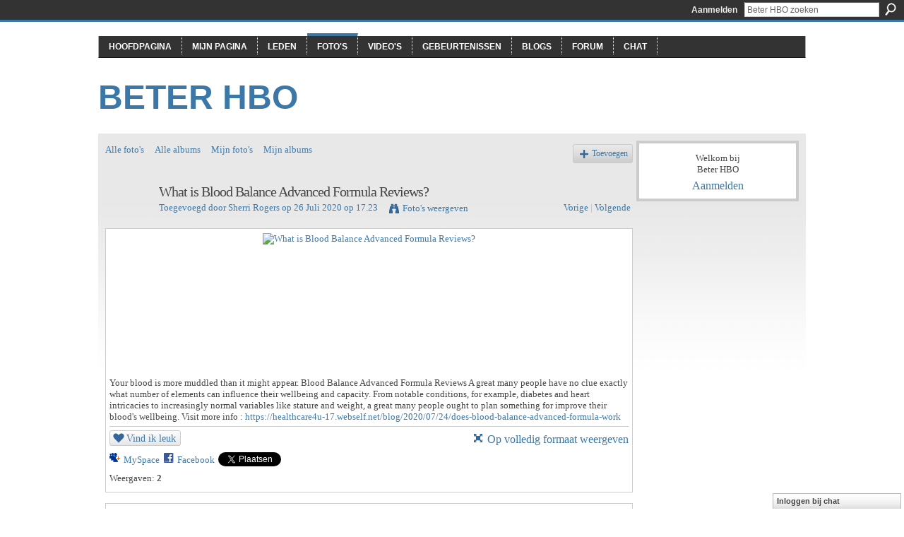

--- FILE ---
content_type: text/html; charset=UTF-8
request_url: http://beterhbo.ning.com/photo/what-is-blood-balance-advanced-formula-reviews?context=user
body_size: 30503
content:
<!DOCTYPE html>
<html lang="nl" xmlns:og="http://ogp.me/ns#" xmlns:fb="http://www.facebook.com/2008/fbml">
<head data-layout-view="default" class="xj_layout_head">
<script>
    window.dataLayer = window.dataLayer || [];
        </script>
<!-- Google Tag Manager -->
<script>(function(w,d,s,l,i){w[l]=w[l]||[];w[l].push({'gtm.start':
new Date().getTime(),event:'gtm.js'});var f=d.getElementsByTagName(s)[0],
j=d.createElement(s),dl=l!='dataLayer'?'&l='+l:'';j.async=true;j.src=
'https://www.googletagmanager.com/gtm.js?id='+i+dl;f.parentNode.insertBefore(j,f);
})(window,document,'script','dataLayer','GTM-T5W4WQ');</script>
<!-- End Google Tag Manager -->
    <meta http-equiv="Content-Type" content="text/html; charset=utf-8" />
    <title>What is Blood Balance Advanced Formula Reviews? - Beter HBO</title>
    <link rel="icon" href="http://beterhbo.ning.com/favicon.ico" type="image/x-icon" />
    <link rel="SHORTCUT ICON" href="http://beterhbo.ning.com/favicon.ico" type="image/x-icon" />
    <meta name="description" content="Your blood is more muddled than it might appear. Blood Balance Advanced Formula Reviews A great many people have no clue exactly what number of elements can in…" />
    <meta name="keywords" content="Reviews, Formula, Advanced, Balance, Blood" />
<meta name="title" content="What is Blood Balance Advanced Formula Reviews?" />
<meta property="og:type" content="website" />
<meta property="og:url" content="http://beterhbo.ning.com/photo/what-is-blood-balance-advanced-formula-reviews?context=user" />
<meta property="og:title" content="What is Blood Balance Advanced Formula Reviews?" />
<meta property="og:image" content="http://storage.ning.com/topology/rest/1.0/file/get/7141255469?profile=RESIZE_180x180&amp;width=130">
<meta name="twitter:card" content="summary" />
<meta name="twitter:title" content="What is Blood Balance Advanced Formula Reviews?" />
<meta name="twitter:description" content="Your blood is more muddled than it might appear. Blood Balance Advanced Formula Reviews A great many people have no clue exactly what number of elements can in…" />
<meta name="twitter:image" content="http://storage.ning.com/topology/rest/1.0/file/get/7141255469?profile=RESIZE_180x180&amp;width=130" />
<link rel="image_src" href="http://storage.ning.com/topology/rest/1.0/file/get/7141255469?profile=RESIZE_180x180&amp;width=130" />
<script type="text/javascript">
    djConfig = { baseScriptUri: 'http://beterhbo.ning.com/xn/static-6.11.8.1/js/dojo-0.3.1-ning/', isDebug: false }
ning = {"CurrentApp":{"premium":true,"iconUrl":"https:\/\/storage.ning.com\/topology\/rest\/1.0\/file\/get\/2745957088?profile=UPSCALE_150x150","url":"httpbeterhbo.ning.com","domains":[],"online":true,"privateSource":true,"id":"beterhbo","appId":6409057,"description":"","name":"Beter HBO","owner":"3n87hvnbmu11u","createdDate":"2011-05-23T08:30:35.853Z","runOwnAds":false},"CurrentProfile":null,"maxFileUploadSize":5};
        (function(){
            if (!window.ning) { return; }

            var age, gender, rand, obfuscated, combined;

            obfuscated = document.cookie.match(/xgdi=([^;]+)/);
            if (obfuscated) {
                var offset = 100000;
                obfuscated = parseInt(obfuscated[1]);
                rand = obfuscated / offset;
                combined = (obfuscated % offset) ^ rand;
                age = combined % 1000;
                gender = (combined / 1000) & 3;
                gender = (gender == 1 ? 'm' : gender == 2 ? 'f' : 0);
                ning.viewer = {"age":age,"gender":gender};
            }
        })();

        if (window.location.hash.indexOf('#!/') == 0) {
        window.location.replace(window.location.hash.substr(2));
    }
    window.xg = window.xg || {};
xg.captcha = {
    'shouldShow': false,
    'siteKey': '6Ldf3AoUAAAAALPgNx2gcXc8a_5XEcnNseR6WmsT'
};
xg.addOnRequire = function(f) { xg.addOnRequire.functions.push(f); };
xg.addOnRequire.functions = [];
xg.addOnFacebookLoad = function (f) { xg.addOnFacebookLoad.functions.push(f); };
xg.addOnFacebookLoad.functions = [];
xg._loader = {
    p: 0,
    loading: function(set) {  this.p++; },
    onLoad: function(set) {
                this.p--;
        if (this.p == 0 && typeof(xg._loader.onDone) == 'function') {
            xg._loader.onDone();
        }
    }
};
xg._loader.loading('xnloader');
if (window.bzplcm) {
    window.bzplcm._profileCount = 0;
    window.bzplcm._profileSend = function() { if (window.bzplcm._profileCount++ == 1) window.bzplcm.send(); };
}
xg._loader.onDone = function() {
            if(window.bzplcm)window.bzplcm.start('ni');
        xg.shared.util.parseWidgets();    var addOnRequireFunctions = xg.addOnRequire.functions;
    xg.addOnRequire = function(f) { f(); };
    try {
        if (addOnRequireFunctions) { dojo.lang.forEach(addOnRequireFunctions, function(onRequire) { onRequire.apply(); }); }
    } catch (e) {
        if(window.bzplcm)window.bzplcm.ts('nx').send();
        throw e;
    }
    if(window.bzplcm) { window.bzplcm.stop('ni'); window.bzplcm._profileSend(); }
};
window.xn = { track: { event: function() {}, pageView: function() {}, registerCompletedFlow: function() {}, registerError: function() {}, timer: function() { return { lapTime: function() {} }; } } };</script>
<meta name="medium" content="image" /><link rel="alternate" type="application/atom+xml" title="Reacties - What is Blood Balance Advanced Formula Reviews? - Beter HBO" href="http://beterhbo.ning.com/photo/comment/feed?attachedTo=6409057%3APhoto%3A388672&amp;xn_auth=no" />
<style type="text/css" media="screen,projection">
#xg_navigation ul div.xg_subtab ul li a {
    color:#919191;
    background:#F2F2F2;
}
#xg_navigation ul div.xg_subtab ul li a:hover {
    color:#5E5E5E;
    background:#D9D9D9;
}
</style>

<style type="text/css" media="screen,projection">
@import url("http://static.ning.com/socialnetworkmain/widgets/index/css/common-982.min.css?xn_version=3128532263");
@import url("http://static.ning.com/socialnetworkmain/widgets/photo/css/component.min.css?xn_version=3156643033");
@import url("http://static.ning.com/socialnetworkmain/widgets/chat/css/bottom-bar.min.css?xn_version=512265546");

</style>

<style type="text/css" media="screen,projection">
@import url("/generated-69468fc8a38291-80466650-css?xn_version=202512201152");

</style>

<style type="text/css" media="screen,projection">
@import url("/generated-69468fcb087a03-48501271-css?xn_version=202512201152");

</style>

<!--[if IE 6]>
    <link rel="stylesheet" type="text/css" href="http://static.ning.com/socialnetworkmain/widgets/index/css/common-ie6.min.css?xn_version=463104712" />
<![endif]-->
<!--[if IE 7]>
<link rel="stylesheet" type="text/css" href="http://static.ning.com/socialnetworkmain/widgets/index/css/common-ie7.css?xn_version=2712659298" />
<![endif]-->
<link rel="EditURI" type="application/rsd+xml" title="RSD" href="http://beterhbo.ning.com/profiles/blog/rsd" />
<script type="text/javascript">(function(a,b){if(/(android|bb\d+|meego).+mobile|avantgo|bada\/|blackberry|blazer|compal|elaine|fennec|hiptop|iemobile|ip(hone|od)|iris|kindle|lge |maemo|midp|mmp|netfront|opera m(ob|in)i|palm( os)?|phone|p(ixi|re)\/|plucker|pocket|psp|series(4|6)0|symbian|treo|up\.(browser|link)|vodafone|wap|windows (ce|phone)|xda|xiino/i.test(a)||/1207|6310|6590|3gso|4thp|50[1-6]i|770s|802s|a wa|abac|ac(er|oo|s\-)|ai(ko|rn)|al(av|ca|co)|amoi|an(ex|ny|yw)|aptu|ar(ch|go)|as(te|us)|attw|au(di|\-m|r |s )|avan|be(ck|ll|nq)|bi(lb|rd)|bl(ac|az)|br(e|v)w|bumb|bw\-(n|u)|c55\/|capi|ccwa|cdm\-|cell|chtm|cldc|cmd\-|co(mp|nd)|craw|da(it|ll|ng)|dbte|dc\-s|devi|dica|dmob|do(c|p)o|ds(12|\-d)|el(49|ai)|em(l2|ul)|er(ic|k0)|esl8|ez([4-7]0|os|wa|ze)|fetc|fly(\-|_)|g1 u|g560|gene|gf\-5|g\-mo|go(\.w|od)|gr(ad|un)|haie|hcit|hd\-(m|p|t)|hei\-|hi(pt|ta)|hp( i|ip)|hs\-c|ht(c(\-| |_|a|g|p|s|t)|tp)|hu(aw|tc)|i\-(20|go|ma)|i230|iac( |\-|\/)|ibro|idea|ig01|ikom|im1k|inno|ipaq|iris|ja(t|v)a|jbro|jemu|jigs|kddi|keji|kgt( |\/)|klon|kpt |kwc\-|kyo(c|k)|le(no|xi)|lg( g|\/(k|l|u)|50|54|\-[a-w])|libw|lynx|m1\-w|m3ga|m50\/|ma(te|ui|xo)|mc(01|21|ca)|m\-cr|me(rc|ri)|mi(o8|oa|ts)|mmef|mo(01|02|bi|de|do|t(\-| |o|v)|zz)|mt(50|p1|v )|mwbp|mywa|n10[0-2]|n20[2-3]|n30(0|2)|n50(0|2|5)|n7(0(0|1)|10)|ne((c|m)\-|on|tf|wf|wg|wt)|nok(6|i)|nzph|o2im|op(ti|wv)|oran|owg1|p800|pan(a|d|t)|pdxg|pg(13|\-([1-8]|c))|phil|pire|pl(ay|uc)|pn\-2|po(ck|rt|se)|prox|psio|pt\-g|qa\-a|qc(07|12|21|32|60|\-[2-7]|i\-)|qtek|r380|r600|raks|rim9|ro(ve|zo)|s55\/|sa(ge|ma|mm|ms|ny|va)|sc(01|h\-|oo|p\-)|sdk\/|se(c(\-|0|1)|47|mc|nd|ri)|sgh\-|shar|sie(\-|m)|sk\-0|sl(45|id)|sm(al|ar|b3|it|t5)|so(ft|ny)|sp(01|h\-|v\-|v )|sy(01|mb)|t2(18|50)|t6(00|10|18)|ta(gt|lk)|tcl\-|tdg\-|tel(i|m)|tim\-|t\-mo|to(pl|sh)|ts(70|m\-|m3|m5)|tx\-9|up(\.b|g1|si)|utst|v400|v750|veri|vi(rg|te)|vk(40|5[0-3]|\-v)|vm40|voda|vulc|vx(52|53|60|61|70|80|81|83|85|98)|w3c(\-| )|webc|whit|wi(g |nc|nw)|wmlb|wonu|x700|yas\-|your|zeto|zte\-/i.test(a.substr(0,4)))window.location.replace(b)})(navigator.userAgent||navigator.vendor||window.opera,'http://beterhbo.ning.com/m/photo?id=6409057%3APhoto%3A388672&context=user');</script></head>
<body>
<!-- Google Tag Manager (noscript) -->
<noscript><iframe src="https://www.googletagmanager.com/ns.html?id=GTM-T5W4WQ"
height="0" width="0" style="display:none;visibility:hidden"></iframe></noscript>
<!-- End Google Tag Manager (noscript) -->
    <div class="xj_before_content"><div id='fb-root'></div>
<script>
  window.fbAsyncInit = function () {
    FB.init({
      appId      : null, 
      status     : true,   
      cookie     : true,   
      xfbml      : true, 
      version    : 'v2.3'  
    });
    var n = xg.addOnFacebookLoad.functions.length;
    for (var i = 0; i < n; i++) {
      xg.addOnFacebookLoad.functions[i]();
    }
    xg.addOnFacebookLoad = function (f) { f(); };
    xg.addOnFacebookLoad.functions = [];
  };
  (function() {
    var e = document.createElement('script');
    e.src = document.location.protocol + '//connect.facebook.net/nl_NL/sdk.js';
    e.async = true;
    document.getElementById('fb-root').appendChild(e);
  })();
</script>        <div id="xn_bar">
            <div id="xn_bar_menu">
                <div id="xn_bar_menu_branding" >
                                    </div>

                <div id="xn_bar_menu_more">
                    <form id="xn_bar_menu_search" method="GET" action="http://beterhbo.ning.com/main/search/search">
                        <fieldset>
                            <input type="text" name="q" id="xn_bar_menu_search_query" value="Beter HBO zoeken" _hint="Beter HBO zoeken" accesskey="4" class="text xj_search_hint" />
                            <a id="xn_bar_menu_search_submit" href="#" onclick="document.getElementById('xn_bar_menu_search').submit();return false">Zoeken</a>
                        </fieldset>
                    </form>
                </div>

                            <ul id="xn_bar_menu_tabs">
                                            <li><a href="http://beterhbo.ning.com/main/authorization/signIn?target=http%3A%2F%2Fbeterhbo.ning.com%2Fphoto%2Fwhat-is-blood-balance-advanced-formula-reviews%3Fcontext%3Duser">Aanmelden</a></li>
                                    </ul>
                        </div>
        </div>
        </div>
    <div class="xg_theme" data-layout-pack="benedick">
        <div id="xg_themebody">
            <div id="xg_ad_above_header" class="xg_ad xj_ad_above_header dy-displaynone">
                    
                </div>        
            <div id="xg_head">
                <div id="xg_navigation" class="xj_navigation"><ul>
    <li id="xg_tab_main" class="xg_subtab"><a href="/"><span>Hoofdpagina</span></a></li><li id="xg_tab_profile" class="xg_subtab"><a href="/profiles"><span>Mijn pagina</span></a></li><li id="xg_tab_members" class="xg_subtab"><a href="/profiles/members/"><span>Leden</span></a></li><li id="xg_tab_photo" class="xg_subtab this"><a href="/photo"><span>Foto&#039;s</span></a></li><li id="xg_tab_video" class="xg_subtab"><a href="/video"><span>Video&#039;s</span></a></li><li id="xg_tab_events" class="xg_subtab"><a href="/events"><span>Gebeurtenissen</span></a></li><li id="xg_tab_blogs" class="xg_subtab"><a href="/profiles/blog/list"><span>Blogs</span></a></li><li id="xg_tab_forum" class="xg_subtab"><a href="/forum"><span>Forum</span></a></li><li id="xg_tab_chat" class="xg_subtab"><a href="/chat"><span>Chat</span></a></li></ul>
</div>
                <div id="xg_masthead">
                    <h1 id="xg_sitename" class="xj_site_name"><a id="application_name_header_link" href="/">Beter HBO</a></h1>
                    <p id="xg_sitedesc" class="xj_site_desc"></p>
                </div>
            </div>
            <div id="xg_ad_below_header" class="xg_ad xj_ad_below_header dy-displaynone">
						
					</div>
            <div id="xg" class="xg_widget_photo xg_widget_photo_photo xg_widget_photo_photo_show">
                	
                <div id="xg_body">
                    <div class="xj_notifications"></div>
                    <div class="xg_column xg_span-16" id="column1">
                        <div id="xg_canvas" class="xj_canvas">
                            <div id="photo_page_body" data-jsPhotoGallery="yes">
<ul class="navigation easyclear"><li><a href="http://beterhbo.ning.com/photo">Alle foto&#039;s</a></li><li><a href="http://beterhbo.ning.com/photo/album/list">Alle albums</a></li><li><a href="http://beterhbo.ning.com/photo/photo/listForContributor?">Mijn foto&#039;s</a></li><li><a href="http://beterhbo.ning.com/photo/album/listForOwner?">Mijn albums</a></li><li class="right xg_lightborder navbutton"><a href="http://beterhbo.ning.com/photo/photo/chooseUploader" class="xg_sprite xg_sprite-add">Toevoegen</a></li></ul>    <div class="xg_headline xg_headline-img xg_headline-2l">
    <div class="ib"><span class="xg_avatar"><a class="fn url" href="http://beterhbo.ning.com/profile/SherriRogers"  title="Sherri Rogers"><span class="table_img dy-avatar dy-avatar-64 "><img  class="photo photo" src="http://storage.ning.com/topology/rest/1.0/file/get/1591126172?profile=original&amp;width=64&amp;height=64&amp;crop=1%3A1&amp;xj_user_default=1" alt="" /></span></a></span></div>
<div class="tb"><h1>What is Blood Balance Advanced Formula Reviews?</h1>
        <ul class="navigation byline">
            <li><a class="nolink">Toegevoegd door </a><a href="/profile/SherriRogers">Sherri Rogers</a><a class="nolink"> op 26 Juli  2020 op 17.23</a></li>
            <li><a class="xg_sprite xg_sprite-view" href="http://beterhbo.ning.com/photo/photo/listForContributor?screenName=38602p7sbnas1">Foto&#039;s weergeven</a></li>
            <li class="right"><a id="previous_photo_link" title="Vorige" href="http://beterhbo.ning.com/photo/what-is-blood-balance-advanced-formula-reviews/prev?context=user">Vorige</a> <a class="disabled nolink">|</a> <a id="next_photo_link" title="Volgende" href="http://beterhbo.ning.com/photo/what-is-blood-balance-advanced-formula-reviews/next?context=user">Volgende</a></li>
        </ul>
    </div>
</div>
<div class="xg_module xg_module_with_dialog">
    <div class="xg_module_body">
        <div class="imgarea" >
            <p class="small last-child nobr right"></p>
            <div class="mainimg easyclear">
                <div class="photo ">

            <a href="http://beterhbo.ning.com/photo/what-is-blood-balance-advanced-formula-reviews/next?context=user" class="next_photo_link">        <img style="" width="715" alt="What is Blood Balance Advanced Formula Reviews?" src="http://storage.ning.com/topology/rest/1.0/file/get/7141255469?profile=RESIZE_930x&amp;width=715" />
        </a>    </div>            </div>
            <div class="xg_user_generated"><p class="description">Your blood is more muddled than it might appear. Blood Balance Advanced Formula Reviews A great many people have no clue exactly what number of elements can influence their wellbeing and capacity. From notable conditions, for example, diabetes and heart intricacies to increasingly normal variables like stature and weight, a great many people ought to plan something for improve their blood's wellbeing. Visit more info : <a href="https://healthcare4u-17.webself.net/blog/2020/07/24/does-blood-balance-advanced-formula-work">https://healthcare4u-17.webself.net/blog/2020/07/24/does-blood-balance-advanced-formula-work</a></p></div>
            <div class="left-panel">
                <div class="likebox likebox-ning">
    <div class="ning-like">
                <div class="xg_lightborder like-button like-button-1">
            <a data-content-id="6409057:Photo:388672"
                        data-content-type="Photo"
                        data-sign-up-url="http://beterhbo.ning.com/main/authorization/signUp?target=http%3A%2F%2Fbeterhbo.ning.com%2Fphoto%2Fwhat-is-blood-balance-advanced-formula-reviews%3Fcontext%3Duser"
                        data-like-url="/main/like/like"
                        data-unlike-url="/main/like/unlike"
                        data-track='{"category":"Likes","action":"Like","label":"","ga4":{"event":"like"}}'                                                data-page-type="detail" class="xg_sprite" href="#">
                Vind ik leuk            </a>
        </div>
                <div class="like-count dy-displaynone">
            <a href="#" class="view-liked" _id="6409057:Photo:388672">0 leden vinden dit leuk</a>
        </div>
    </div>
</div>
                                    <p class="share-links clear">
                        <a href="http://www.myspace.com/Modules/PostTo/Pages/?t=What%20is%20Blood%20Balance%20Advanced%20Formula%20Reviews%3F&c=%22What%20is%20Blood%20Balance%20Advanced%20Formula%20Reviews%3F%22%20op%20het%20Beter%20HBO&u=http%3A%2F%2Fbeterhbo.ning.com%2Fxn%2Fdetail%2F6409057%3APhoto%3A388672&l=2" class="post_to_myspace" target="_blank">MySpace</a>            <script>!function(d,s,id){var js,fjs=d.getElementsByTagName(s)[0];if(!d.getElementById(id)){js=d.createElement(s);js.id=id;js.src="//platform.twitter.com/widgets.js";fjs.parentNode.insertBefore(js,fjs);}}(document,"script","twitter-wjs");</script>
                    <span class="xg_tweet">
        <a href="https://twitter.com/share" class="post_to_twitter twitter-share-button" target="_blank"
            data-text="What is Blood Balance Advanced Formula Reviews? bekijken op Beter HBO:" data-url="http://beterhbo.ning.com/photo/what-is-blood-balance-advanced-formula-reviews" data-count="none" data-dnt="true">Tweet</a>
        </span>
                <a class="post_to_facebook xj_post_to_facebook" href="http://www.facebook.com/share.php?u=http%3A%2F%2Fbeterhbo.ning.com%2Fphoto%2Fwhat-is-blood-balance-advanced-formula-reviews%3Fxg_source%3Dfacebookshare&amp;t=" _url="http://beterhbo.ning.com/photo/what-is-blood-balance-advanced-formula-reviews?xg_source=facebookshare" _title="" _log="{&quot;module&quot;:&quot;photo&quot;,&quot;page&quot;:&quot;photo&quot;,&quot;action&quot;:&quot;show&quot;}">Facebook</a>
    <div class="likebox">
    <div class="facebook-like" data-content-type="Photo" data-content-id="6409057:Photo:388672" data-page-type="detail">
        <fb:like href="http://beterhbo.ning.com/xn/detail/6409057:Photo:388672" layout="button_count" show_faces="false" width="450"></fb:like>
    </div>
</div>
                    </p>
                                <p class="small dy-clear view-count-container">
    <span class="view-count-label">Weergaven:</span> <span class="view-count">2</span></p>

            </div>
            <div class="right-panel">
                <div class="edit_options">
                    <a target="_blank" class="xg_sprite xg_sprite-view-fullsize" href="http://storage.ning.com/topology/rest/1.0/file/get/7141255469?profile=original">Op volledig formaat weergeven</a>
                    <div dojoType="OptionBox" style="display: none;">
                        <ul class="nobullets last-child">
                                                                                </ul>
                    </div>
                </div>
                <p class="small object-detail">
                                            <span id="tagsList" style="display:none">Tags:<br/></span>
                                        
                </p>
                <div id="map_container" class="xg_lightborder" style="display:none; width:230px; height:230px;"></div>            </div>
        </div>
    </div>
</div>

        <div class="xg_module">
                                <div class="xg_module_body" id="comments" style="display: none" _numComments="0" _scrollTo="">
                    </div>
                    <div class="xg_module_body">
                    <p id="add-comment">Opmerking</p>
                                            <div class="comment-join">
                            <h3>Je moet lid zijn van Beter HBO om reacties te kunnen toevoegen!</h3>
                                                <p><a href="http://beterhbo.ning.com/main/authorization/signUp?target=http%3A%2F%2Fbeterhbo.ning.com%2Fphoto%2Fwhat-is-blood-balance-advanced-formula-reviews%3Fcontext%3Duser">Wordt lid van Beter HBO</a></p>
                                                </div>
                                                        </div>
                    </div>
    <script type="text/javascript">xg.addOnRequire(function() { xg.photo.photo.show.incrementViewCount('6409057:Photo:388672'); });</script>
</div>

                        </div>
                    </div>
                    <div class="xg_column xg_span-5 xg_last" id="column2">
                        <div class="xj_user_info">    <div class="xg_module" id="xg_module_account">
        <div class="xg_module_body xg_signup xg_lightborder">
            <p>Welkom bij<br />Beter HBO</p>
                        <p class="last-child"><big><strong><a href="http://beterhbo.ning.com/main/authorization/signIn?target=http%3A%2F%2Fbeterhbo.ning.com%2Fphoto%2Fwhat-is-blood-balance-advanced-formula-reviews%3Fcontext%3Duser" style="white-space:nowrap">Aanmelden</a></strong></big></p>
                    </div>
    </div>
</div>
                        <div class="xj_sidebar_content"></div>
                    </div>
                </div>
            </div>
            <div id="xg_foot">
                <div id="xg_footcontent">
                    <div class="xj_foot_content"><p class="left">
    © 2026             &nbsp; Gemaakt door <a href="/profile/3n87hvnbmu11u">Beter HBO</a>.            &nbsp;
    Verzorgd door<a class="poweredBy-logo" href="https://www.ning.com/" title="" alt="" rel="dofollow">
    <img class="poweredbylogo" width="87" height="15" src="http://static.ning.com/socialnetworkmain/widgets/index/gfx/Ning_MM_footer_blk@2x.png?xn_version=3605040243"
         title="Ning Website Builder" alt="Website builder | Create website | Ning.com">
</a>    </p>
    <p class="right xg_lightfont">
                    <a href="http://beterhbo.ning.com/main/embeddable/list">Banners</a> &nbsp;|&nbsp;
                        <a href="http://beterhbo.ning.com/main/authorization/signUp?target=http%3A%2F%2Fbeterhbo.ning.com%2Fmain%2Findex%2Freport" dojoType="PromptToJoinLink" _joinPromptText="Meld u aan om deze stap te voltooien." _hasSignUp="true" _signInUrl="http://beterhbo.ning.com/main/authorization/signIn?target=http%3A%2F%2Fbeterhbo.ning.com%2Fmain%2Findex%2Freport">Een probleem rapporteren?</a> &nbsp;|&nbsp;
                        <a href="http://beterhbo.ning.com/main/authorization/termsOfService?previousUrl=http%3A%2F%2Fbeterhbo.ning.com%2Fphoto%2Fwhat-is-blood-balance-advanced-formula-reviews%3Fcontext%3Duser">Algemene voorwaarden</a>
            </p>
</div>
                </div>
            </div>
			<div id="xg_ad_below_footer" class="xg_ad xj_ad_below_footer dy-displaynone">
				
			</div>
        </div>
    </div>
    <div class="xj_after_content"><div id="xj_baz17246" class="xg_theme"></div>
<div id="xg_overlay" style="display:none;">
<!--[if lte IE 6.5]><iframe></iframe><![endif]-->
</div>
<!--googleoff: all--><noscript>
	<style type="text/css" media="screen">
        #xg { position:relative;top:120px; }
        #xn_bar { top:120px; }
	</style>
	<div class="errordesc noscript">
		<div>
            <h3><strong>Hallo, u moet JavaScript inschakelen om Beter HBO te kunnen gebruiken.</strong></h3>
            <p>Controleer de instellingen van je browser, of neem contact op met je systeembeheerder.</p>
			<img src="/xn_resources/widgets/index/gfx/jstrk_off.gif" alt="" height="1" width="1" />
		</div>
	</div>
</noscript><!--googleon: all-->
<script type="text/javascript" src="http://static.ning.com/socialnetworkmain/widgets/lib/core.min.js?xn_version=1651386455"></script>        <script>
            var sources = ["http:\/\/static.ning.com\/socialnetworkmain\/widgets\/lib\/js\/jquery\/jquery-ui.min.js?xn_version=2186421962","http:\/\/static.ning.com\/socialnetworkmain\/widgets\/lib\/js\/modernizr\/modernizr.custom.js?xn_version=202512201152","http:\/\/static.ning.com\/socialnetworkmain\/widgets\/lib\/js\/jquery\/jstorage.min.js?xn_version=1968060033","http:\/\/static.ning.com\/socialnetworkmain\/widgets\/lib\/js\/jquery\/jquery.autoResize.js?xn_version=202512201152","http:\/\/static.ning.com\/socialnetworkmain\/widgets\/lib\/js\/jquery\/jquery.jsonp.min.js?xn_version=1071124156","http:\/\/static.ning.com\/socialnetworkmain\/widgets\/lib\/js\/Base64.js?xn_version=202512201152","http:\/\/static.ning.com\/socialnetworkmain\/widgets\/lib\/js\/jquery\/jquery.ui.widget.js?xn_version=202512201152","http:\/\/static.ning.com\/socialnetworkmain\/widgets\/lib\/js\/jquery\/jquery.iframe-transport.js?xn_version=202512201152","http:\/\/static.ning.com\/socialnetworkmain\/widgets\/lib\/js\/jquery\/jquery.fileupload.js?xn_version=202512201152","https:\/\/storage.ning.com\/topology\/rest\/1.0\/file\/get\/12882174501?profile=original&r=1724772888","https:\/\/storage.ning.com\/topology\/rest\/1.0\/file\/get\/12882174697?profile=original&r=1724772587","https:\/\/storage.ning.com\/topology\/rest\/1.0\/file\/get\/11108887674?profile=original&r=1684135258","https:\/\/storage.ning.com\/topology\/rest\/1.0\/file\/get\/11108919261?profile=original&r=1684135492","https:\/\/storage.ning.com\/topology\/rest\/1.0\/file\/get\/11108864291?profile=original&r=1684135190"];
            var numSources = sources.length;
                        var heads = document.getElementsByTagName('head');
            var node = heads.length > 0 ? heads[0] : document.body;
            var onloadFunctionsObj = {};

            var createScriptTagFunc = function(source) {
                var script = document.createElement('script');
                
                script.type = 'text/javascript';
                                var currentOnLoad = function() {xg._loader.onLoad(source);};
                if (script.readyState) { //for IE (including IE9)
                    script.onreadystatechange = function() {
                        if (script.readyState == 'complete' || script.readyState == 'loaded') {
                            script.onreadystatechange = null;
                            currentOnLoad();
                        }
                    }
                } else {
                   script.onerror = script.onload = currentOnLoad;
                }

                script.src = source;
                node.appendChild(script);
            };

            for (var i = 0; i < numSources; i++) {
                                xg._loader.loading(sources[i]);
                createScriptTagFunc(sources[i]);
            }
        </script>
    <script type="text/javascript">
if (!ning._) {ning._ = {}}
ning._.compat = { encryptedToken: "<empty>" }
ning._.CurrentServerTime = "2026-01-28T16:40:33+00:00";
ning._.probableScreenName = "";
ning._.domains = {
    base: 'ning.com',
    ports: { http: '80', ssl: '443' }
};
ning.loader.version = '202512201152'; // DEP-251220_1:477f7ee 33
djConfig.parseWidgets = false;
</script>
    <script type="text/javascript">
        xg.token = '';
xg.canTweet = false;
xg.cdnHost = 'static.ning.com';
xg.version = '202512201152';
xg.useMultiCdn = true;
xg.staticRoot = 'socialnetworkmain';
xg.xnTrackHost = "coll.ning.com";
    xg.cdnDefaultPolicyHost = 'static';
    xg.cdnPolicy = [];
xg.global = xg.global || {};
xg.global.currentMozzle = 'photo';
xg.global.userCanInvite = false;
xg.global.requestBase = '';
xg.global.locale = 'nl_NL';
xg.num_thousand_sep = ",";
xg.num_decimal_sep = ".";
(function() {
    dojo.addOnLoad(function() {
        if(window.bzplcm) { window.bzplcm.ts('hr'); window.bzplcm._profileSend(); }
            });
            ning.loader.require('xg.index.like.likeButton', 'xg.index.facebookLike', function() { xg._loader.onLoad('xnloader'); });
    })();    </script>
    <div class="xg_chat chatFooter signedOut" style="font-family:'Times New Roman',Times,Palatino,Georgia,serif">
        <div id="userListContainer" class="xg_verticalPane xg_userWidth">
            <div class="xg_chatBar xg_bottomBar xg_userBar">
                <a class="xg_info xg_info_full" href="/main/authorization/signIn?chat=true">Inloggen bij chat</a>            </div>
        </div>
    </div>
<script>
    document.addEventListener("DOMContentLoaded", function () {
        if (!dataLayer) {
            return;
        }
        var handler = function (event) {
            var element = event.currentTarget;
            if (element.hasAttribute('data-track-disable')) {
                return;
            }
            var options = JSON.parse(element.getAttribute('data-track'));
            dataLayer.push({
                'event'         : 'trackEvent',
                'eventType'     : 'googleAnalyticsNetwork',
                'eventCategory' : options && options.category || '',
                'eventAction'   : options && options.action || '',
                'eventLabel'    : options && options.label || '',
                'eventValue'    : options && options.value || ''
            });
            if (options && options.ga4) {
                dataLayer.push(options.ga4);
            }
        };
        var elements = document.querySelectorAll('[data-track]');
        for (var i = 0; i < elements.length; i++) {
            elements[i].addEventListener('click', handler);
        }
    });
</script>

</div>
</body>
</html>
